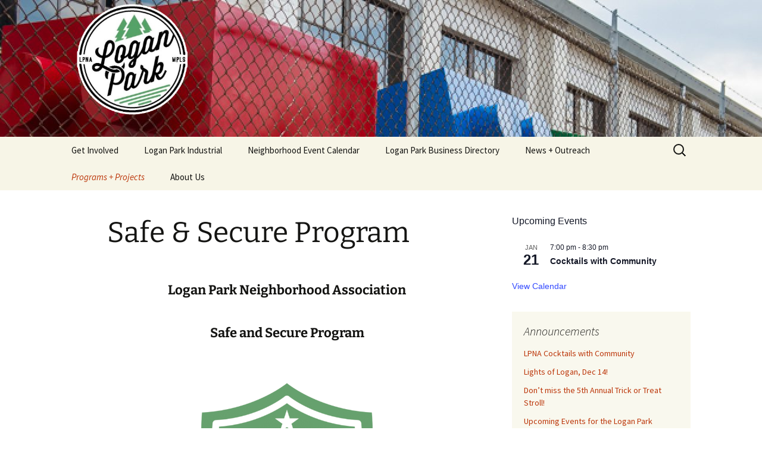

--- FILE ---
content_type: text/html; charset=UTF-8
request_url: https://loganparkneighborhood.org/news-updates/safe-secure-program/
body_size: 18973
content:
<!DOCTYPE html>
<html lang="en-US">
<head>
	<meta charset="UTF-8">
	<meta name="viewport" content="width=device-width, initial-scale=1.0">
	<title>Safe &#038; Secure Program | Logan Park Neighborhood</title>
	<link rel="profile" href="https://gmpg.org/xfn/11">
	<link rel="pingback" href="https://loganparkneighborhood.org/xmlrpc.php">
	<meta name='robots' content='max-image-preview:large' />
<link rel='dns-prefetch' href='//www.googletagmanager.com' />

<link rel="alternate" type="text/calendar" title="Logan Park Neighborhood &raquo; iCal Feed" href="https://loganparkneighborhood.org/calendar/?ical=1" />
<link rel="alternate" title="oEmbed (JSON)" type="application/json+oembed" href="https://loganparkneighborhood.org/wp-json/oembed/1.0/embed?url=https%3A%2F%2Floganparkneighborhood.org%2Fnews-updates%2Fsafe-secure-program%2F" />
<link rel="alternate" title="oEmbed (XML)" type="text/xml+oembed" href="https://loganparkneighborhood.org/wp-json/oembed/1.0/embed?url=https%3A%2F%2Floganparkneighborhood.org%2Fnews-updates%2Fsafe-secure-program%2F&#038;format=xml" />
<style id='wp-img-auto-sizes-contain-inline-css'>
img:is([sizes=auto i],[sizes^="auto," i]){contain-intrinsic-size:3000px 1500px}
/*# sourceURL=wp-img-auto-sizes-contain-inline-css */
</style>
<style id='wp-emoji-styles-inline-css'>

	img.wp-smiley, img.emoji {
		display: inline !important;
		border: none !important;
		box-shadow: none !important;
		height: 1em !important;
		width: 1em !important;
		margin: 0 0.07em !important;
		vertical-align: -0.1em !important;
		background: none !important;
		padding: 0 !important;
	}
/*# sourceURL=wp-emoji-styles-inline-css */
</style>
<link rel='stylesheet' id='wp-block-library-css' href='https://loganparkneighborhood.org/wp-includes/css/dist/block-library/style.min.css?ver=6.9' media='all' />
<style id='wp-block-heading-inline-css'>
h1:where(.wp-block-heading).has-background,h2:where(.wp-block-heading).has-background,h3:where(.wp-block-heading).has-background,h4:where(.wp-block-heading).has-background,h5:where(.wp-block-heading).has-background,h6:where(.wp-block-heading).has-background{padding:1.25em 2.375em}h1.has-text-align-left[style*=writing-mode]:where([style*=vertical-lr]),h1.has-text-align-right[style*=writing-mode]:where([style*=vertical-rl]),h2.has-text-align-left[style*=writing-mode]:where([style*=vertical-lr]),h2.has-text-align-right[style*=writing-mode]:where([style*=vertical-rl]),h3.has-text-align-left[style*=writing-mode]:where([style*=vertical-lr]),h3.has-text-align-right[style*=writing-mode]:where([style*=vertical-rl]),h4.has-text-align-left[style*=writing-mode]:where([style*=vertical-lr]),h4.has-text-align-right[style*=writing-mode]:where([style*=vertical-rl]),h5.has-text-align-left[style*=writing-mode]:where([style*=vertical-lr]),h5.has-text-align-right[style*=writing-mode]:where([style*=vertical-rl]),h6.has-text-align-left[style*=writing-mode]:where([style*=vertical-lr]),h6.has-text-align-right[style*=writing-mode]:where([style*=vertical-rl]){rotate:180deg}
/*# sourceURL=https://loganparkneighborhood.org/wp-includes/blocks/heading/style.min.css */
</style>
<style id='wp-block-image-inline-css'>
.wp-block-image>a,.wp-block-image>figure>a{display:inline-block}.wp-block-image img{box-sizing:border-box;height:auto;max-width:100%;vertical-align:bottom}@media not (prefers-reduced-motion){.wp-block-image img.hide{visibility:hidden}.wp-block-image img.show{animation:show-content-image .4s}}.wp-block-image[style*=border-radius] img,.wp-block-image[style*=border-radius]>a{border-radius:inherit}.wp-block-image.has-custom-border img{box-sizing:border-box}.wp-block-image.aligncenter{text-align:center}.wp-block-image.alignfull>a,.wp-block-image.alignwide>a{width:100%}.wp-block-image.alignfull img,.wp-block-image.alignwide img{height:auto;width:100%}.wp-block-image .aligncenter,.wp-block-image .alignleft,.wp-block-image .alignright,.wp-block-image.aligncenter,.wp-block-image.alignleft,.wp-block-image.alignright{display:table}.wp-block-image .aligncenter>figcaption,.wp-block-image .alignleft>figcaption,.wp-block-image .alignright>figcaption,.wp-block-image.aligncenter>figcaption,.wp-block-image.alignleft>figcaption,.wp-block-image.alignright>figcaption{caption-side:bottom;display:table-caption}.wp-block-image .alignleft{float:left;margin:.5em 1em .5em 0}.wp-block-image .alignright{float:right;margin:.5em 0 .5em 1em}.wp-block-image .aligncenter{margin-left:auto;margin-right:auto}.wp-block-image :where(figcaption){margin-bottom:1em;margin-top:.5em}.wp-block-image.is-style-circle-mask img{border-radius:9999px}@supports ((-webkit-mask-image:none) or (mask-image:none)) or (-webkit-mask-image:none){.wp-block-image.is-style-circle-mask img{border-radius:0;-webkit-mask-image:url('data:image/svg+xml;utf8,<svg viewBox="0 0 100 100" xmlns="http://www.w3.org/2000/svg"><circle cx="50" cy="50" r="50"/></svg>');mask-image:url('data:image/svg+xml;utf8,<svg viewBox="0 0 100 100" xmlns="http://www.w3.org/2000/svg"><circle cx="50" cy="50" r="50"/></svg>');mask-mode:alpha;-webkit-mask-position:center;mask-position:center;-webkit-mask-repeat:no-repeat;mask-repeat:no-repeat;-webkit-mask-size:contain;mask-size:contain}}:root :where(.wp-block-image.is-style-rounded img,.wp-block-image .is-style-rounded img){border-radius:9999px}.wp-block-image figure{margin:0}.wp-lightbox-container{display:flex;flex-direction:column;position:relative}.wp-lightbox-container img{cursor:zoom-in}.wp-lightbox-container img:hover+button{opacity:1}.wp-lightbox-container button{align-items:center;backdrop-filter:blur(16px) saturate(180%);background-color:#5a5a5a40;border:none;border-radius:4px;cursor:zoom-in;display:flex;height:20px;justify-content:center;opacity:0;padding:0;position:absolute;right:16px;text-align:center;top:16px;width:20px;z-index:100}@media not (prefers-reduced-motion){.wp-lightbox-container button{transition:opacity .2s ease}}.wp-lightbox-container button:focus-visible{outline:3px auto #5a5a5a40;outline:3px auto -webkit-focus-ring-color;outline-offset:3px}.wp-lightbox-container button:hover{cursor:pointer;opacity:1}.wp-lightbox-container button:focus{opacity:1}.wp-lightbox-container button:focus,.wp-lightbox-container button:hover,.wp-lightbox-container button:not(:hover):not(:active):not(.has-background){background-color:#5a5a5a40;border:none}.wp-lightbox-overlay{box-sizing:border-box;cursor:zoom-out;height:100vh;left:0;overflow:hidden;position:fixed;top:0;visibility:hidden;width:100%;z-index:100000}.wp-lightbox-overlay .close-button{align-items:center;cursor:pointer;display:flex;justify-content:center;min-height:40px;min-width:40px;padding:0;position:absolute;right:calc(env(safe-area-inset-right) + 16px);top:calc(env(safe-area-inset-top) + 16px);z-index:5000000}.wp-lightbox-overlay .close-button:focus,.wp-lightbox-overlay .close-button:hover,.wp-lightbox-overlay .close-button:not(:hover):not(:active):not(.has-background){background:none;border:none}.wp-lightbox-overlay .lightbox-image-container{height:var(--wp--lightbox-container-height);left:50%;overflow:hidden;position:absolute;top:50%;transform:translate(-50%,-50%);transform-origin:top left;width:var(--wp--lightbox-container-width);z-index:9999999999}.wp-lightbox-overlay .wp-block-image{align-items:center;box-sizing:border-box;display:flex;height:100%;justify-content:center;margin:0;position:relative;transform-origin:0 0;width:100%;z-index:3000000}.wp-lightbox-overlay .wp-block-image img{height:var(--wp--lightbox-image-height);min-height:var(--wp--lightbox-image-height);min-width:var(--wp--lightbox-image-width);width:var(--wp--lightbox-image-width)}.wp-lightbox-overlay .wp-block-image figcaption{display:none}.wp-lightbox-overlay button{background:none;border:none}.wp-lightbox-overlay .scrim{background-color:#fff;height:100%;opacity:.9;position:absolute;width:100%;z-index:2000000}.wp-lightbox-overlay.active{visibility:visible}@media not (prefers-reduced-motion){.wp-lightbox-overlay.active{animation:turn-on-visibility .25s both}.wp-lightbox-overlay.active img{animation:turn-on-visibility .35s both}.wp-lightbox-overlay.show-closing-animation:not(.active){animation:turn-off-visibility .35s both}.wp-lightbox-overlay.show-closing-animation:not(.active) img{animation:turn-off-visibility .25s both}.wp-lightbox-overlay.zoom.active{animation:none;opacity:1;visibility:visible}.wp-lightbox-overlay.zoom.active .lightbox-image-container{animation:lightbox-zoom-in .4s}.wp-lightbox-overlay.zoom.active .lightbox-image-container img{animation:none}.wp-lightbox-overlay.zoom.active .scrim{animation:turn-on-visibility .4s forwards}.wp-lightbox-overlay.zoom.show-closing-animation:not(.active){animation:none}.wp-lightbox-overlay.zoom.show-closing-animation:not(.active) .lightbox-image-container{animation:lightbox-zoom-out .4s}.wp-lightbox-overlay.zoom.show-closing-animation:not(.active) .lightbox-image-container img{animation:none}.wp-lightbox-overlay.zoom.show-closing-animation:not(.active) .scrim{animation:turn-off-visibility .4s forwards}}@keyframes show-content-image{0%{visibility:hidden}99%{visibility:hidden}to{visibility:visible}}@keyframes turn-on-visibility{0%{opacity:0}to{opacity:1}}@keyframes turn-off-visibility{0%{opacity:1;visibility:visible}99%{opacity:0;visibility:visible}to{opacity:0;visibility:hidden}}@keyframes lightbox-zoom-in{0%{transform:translate(calc((-100vw + var(--wp--lightbox-scrollbar-width))/2 + var(--wp--lightbox-initial-left-position)),calc(-50vh + var(--wp--lightbox-initial-top-position))) scale(var(--wp--lightbox-scale))}to{transform:translate(-50%,-50%) scale(1)}}@keyframes lightbox-zoom-out{0%{transform:translate(-50%,-50%) scale(1);visibility:visible}99%{visibility:visible}to{transform:translate(calc((-100vw + var(--wp--lightbox-scrollbar-width))/2 + var(--wp--lightbox-initial-left-position)),calc(-50vh + var(--wp--lightbox-initial-top-position))) scale(var(--wp--lightbox-scale));visibility:hidden}}
/*# sourceURL=https://loganparkneighborhood.org/wp-includes/blocks/image/style.min.css */
</style>
<style id='wp-block-image-theme-inline-css'>
:root :where(.wp-block-image figcaption){color:#555;font-size:13px;text-align:center}.is-dark-theme :root :where(.wp-block-image figcaption){color:#ffffffa6}.wp-block-image{margin:0 0 1em}
/*# sourceURL=https://loganparkneighborhood.org/wp-includes/blocks/image/theme.min.css */
</style>
<style id='wp-block-list-inline-css'>
ol,ul{box-sizing:border-box}:root :where(.wp-block-list.has-background){padding:1.25em 2.375em}
/*# sourceURL=https://loganparkneighborhood.org/wp-includes/blocks/list/style.min.css */
</style>
<style id='wp-block-group-inline-css'>
.wp-block-group{box-sizing:border-box}:where(.wp-block-group.wp-block-group-is-layout-constrained){position:relative}
/*# sourceURL=https://loganparkneighborhood.org/wp-includes/blocks/group/style.min.css */
</style>
<style id='wp-block-group-theme-inline-css'>
:where(.wp-block-group.has-background){padding:1.25em 2.375em}
/*# sourceURL=https://loganparkneighborhood.org/wp-includes/blocks/group/theme.min.css */
</style>
<style id='wp-block-paragraph-inline-css'>
.is-small-text{font-size:.875em}.is-regular-text{font-size:1em}.is-large-text{font-size:2.25em}.is-larger-text{font-size:3em}.has-drop-cap:not(:focus):first-letter{float:left;font-size:8.4em;font-style:normal;font-weight:100;line-height:.68;margin:.05em .1em 0 0;text-transform:uppercase}body.rtl .has-drop-cap:not(:focus):first-letter{float:none;margin-left:.1em}p.has-drop-cap.has-background{overflow:hidden}:root :where(p.has-background){padding:1.25em 2.375em}:where(p.has-text-color:not(.has-link-color)) a{color:inherit}p.has-text-align-left[style*="writing-mode:vertical-lr"],p.has-text-align-right[style*="writing-mode:vertical-rl"]{rotate:180deg}
/*# sourceURL=https://loganparkneighborhood.org/wp-includes/blocks/paragraph/style.min.css */
</style>
<style id='global-styles-inline-css'>
:root{--wp--preset--aspect-ratio--square: 1;--wp--preset--aspect-ratio--4-3: 4/3;--wp--preset--aspect-ratio--3-4: 3/4;--wp--preset--aspect-ratio--3-2: 3/2;--wp--preset--aspect-ratio--2-3: 2/3;--wp--preset--aspect-ratio--16-9: 16/9;--wp--preset--aspect-ratio--9-16: 9/16;--wp--preset--color--black: #000000;--wp--preset--color--cyan-bluish-gray: #abb8c3;--wp--preset--color--white: #fff;--wp--preset--color--pale-pink: #f78da7;--wp--preset--color--vivid-red: #cf2e2e;--wp--preset--color--luminous-vivid-orange: #ff6900;--wp--preset--color--luminous-vivid-amber: #fcb900;--wp--preset--color--light-green-cyan: #7bdcb5;--wp--preset--color--vivid-green-cyan: #00d084;--wp--preset--color--pale-cyan-blue: #8ed1fc;--wp--preset--color--vivid-cyan-blue: #0693e3;--wp--preset--color--vivid-purple: #9b51e0;--wp--preset--color--dark-gray: #141412;--wp--preset--color--red: #bc360a;--wp--preset--color--medium-orange: #db572f;--wp--preset--color--light-orange: #ea9629;--wp--preset--color--yellow: #fbca3c;--wp--preset--color--dark-brown: #220e10;--wp--preset--color--medium-brown: #722d19;--wp--preset--color--light-brown: #eadaa6;--wp--preset--color--beige: #e8e5ce;--wp--preset--color--off-white: #f7f5e7;--wp--preset--gradient--vivid-cyan-blue-to-vivid-purple: linear-gradient(135deg,rgb(6,147,227) 0%,rgb(155,81,224) 100%);--wp--preset--gradient--light-green-cyan-to-vivid-green-cyan: linear-gradient(135deg,rgb(122,220,180) 0%,rgb(0,208,130) 100%);--wp--preset--gradient--luminous-vivid-amber-to-luminous-vivid-orange: linear-gradient(135deg,rgb(252,185,0) 0%,rgb(255,105,0) 100%);--wp--preset--gradient--luminous-vivid-orange-to-vivid-red: linear-gradient(135deg,rgb(255,105,0) 0%,rgb(207,46,46) 100%);--wp--preset--gradient--very-light-gray-to-cyan-bluish-gray: linear-gradient(135deg,rgb(238,238,238) 0%,rgb(169,184,195) 100%);--wp--preset--gradient--cool-to-warm-spectrum: linear-gradient(135deg,rgb(74,234,220) 0%,rgb(151,120,209) 20%,rgb(207,42,186) 40%,rgb(238,44,130) 60%,rgb(251,105,98) 80%,rgb(254,248,76) 100%);--wp--preset--gradient--blush-light-purple: linear-gradient(135deg,rgb(255,206,236) 0%,rgb(152,150,240) 100%);--wp--preset--gradient--blush-bordeaux: linear-gradient(135deg,rgb(254,205,165) 0%,rgb(254,45,45) 50%,rgb(107,0,62) 100%);--wp--preset--gradient--luminous-dusk: linear-gradient(135deg,rgb(255,203,112) 0%,rgb(199,81,192) 50%,rgb(65,88,208) 100%);--wp--preset--gradient--pale-ocean: linear-gradient(135deg,rgb(255,245,203) 0%,rgb(182,227,212) 50%,rgb(51,167,181) 100%);--wp--preset--gradient--electric-grass: linear-gradient(135deg,rgb(202,248,128) 0%,rgb(113,206,126) 100%);--wp--preset--gradient--midnight: linear-gradient(135deg,rgb(2,3,129) 0%,rgb(40,116,252) 100%);--wp--preset--gradient--autumn-brown: linear-gradient(135deg, rgba(226,45,15,1) 0%, rgba(158,25,13,1) 100%);--wp--preset--gradient--sunset-yellow: linear-gradient(135deg, rgba(233,139,41,1) 0%, rgba(238,179,95,1) 100%);--wp--preset--gradient--light-sky: linear-gradient(135deg,rgba(228,228,228,1.0) 0%,rgba(208,225,252,1.0) 100%);--wp--preset--gradient--dark-sky: linear-gradient(135deg,rgba(0,0,0,1.0) 0%,rgba(56,61,69,1.0) 100%);--wp--preset--font-size--small: 13px;--wp--preset--font-size--medium: 20px;--wp--preset--font-size--large: 36px;--wp--preset--font-size--x-large: 42px;--wp--preset--spacing--20: 0.44rem;--wp--preset--spacing--30: 0.67rem;--wp--preset--spacing--40: 1rem;--wp--preset--spacing--50: 1.5rem;--wp--preset--spacing--60: 2.25rem;--wp--preset--spacing--70: 3.38rem;--wp--preset--spacing--80: 5.06rem;--wp--preset--shadow--natural: 6px 6px 9px rgba(0, 0, 0, 0.2);--wp--preset--shadow--deep: 12px 12px 50px rgba(0, 0, 0, 0.4);--wp--preset--shadow--sharp: 6px 6px 0px rgba(0, 0, 0, 0.2);--wp--preset--shadow--outlined: 6px 6px 0px -3px rgb(255, 255, 255), 6px 6px rgb(0, 0, 0);--wp--preset--shadow--crisp: 6px 6px 0px rgb(0, 0, 0);}:where(.is-layout-flex){gap: 0.5em;}:where(.is-layout-grid){gap: 0.5em;}body .is-layout-flex{display: flex;}.is-layout-flex{flex-wrap: wrap;align-items: center;}.is-layout-flex > :is(*, div){margin: 0;}body .is-layout-grid{display: grid;}.is-layout-grid > :is(*, div){margin: 0;}:where(.wp-block-columns.is-layout-flex){gap: 2em;}:where(.wp-block-columns.is-layout-grid){gap: 2em;}:where(.wp-block-post-template.is-layout-flex){gap: 1.25em;}:where(.wp-block-post-template.is-layout-grid){gap: 1.25em;}.has-black-color{color: var(--wp--preset--color--black) !important;}.has-cyan-bluish-gray-color{color: var(--wp--preset--color--cyan-bluish-gray) !important;}.has-white-color{color: var(--wp--preset--color--white) !important;}.has-pale-pink-color{color: var(--wp--preset--color--pale-pink) !important;}.has-vivid-red-color{color: var(--wp--preset--color--vivid-red) !important;}.has-luminous-vivid-orange-color{color: var(--wp--preset--color--luminous-vivid-orange) !important;}.has-luminous-vivid-amber-color{color: var(--wp--preset--color--luminous-vivid-amber) !important;}.has-light-green-cyan-color{color: var(--wp--preset--color--light-green-cyan) !important;}.has-vivid-green-cyan-color{color: var(--wp--preset--color--vivid-green-cyan) !important;}.has-pale-cyan-blue-color{color: var(--wp--preset--color--pale-cyan-blue) !important;}.has-vivid-cyan-blue-color{color: var(--wp--preset--color--vivid-cyan-blue) !important;}.has-vivid-purple-color{color: var(--wp--preset--color--vivid-purple) !important;}.has-black-background-color{background-color: var(--wp--preset--color--black) !important;}.has-cyan-bluish-gray-background-color{background-color: var(--wp--preset--color--cyan-bluish-gray) !important;}.has-white-background-color{background-color: var(--wp--preset--color--white) !important;}.has-pale-pink-background-color{background-color: var(--wp--preset--color--pale-pink) !important;}.has-vivid-red-background-color{background-color: var(--wp--preset--color--vivid-red) !important;}.has-luminous-vivid-orange-background-color{background-color: var(--wp--preset--color--luminous-vivid-orange) !important;}.has-luminous-vivid-amber-background-color{background-color: var(--wp--preset--color--luminous-vivid-amber) !important;}.has-light-green-cyan-background-color{background-color: var(--wp--preset--color--light-green-cyan) !important;}.has-vivid-green-cyan-background-color{background-color: var(--wp--preset--color--vivid-green-cyan) !important;}.has-pale-cyan-blue-background-color{background-color: var(--wp--preset--color--pale-cyan-blue) !important;}.has-vivid-cyan-blue-background-color{background-color: var(--wp--preset--color--vivid-cyan-blue) !important;}.has-vivid-purple-background-color{background-color: var(--wp--preset--color--vivid-purple) !important;}.has-black-border-color{border-color: var(--wp--preset--color--black) !important;}.has-cyan-bluish-gray-border-color{border-color: var(--wp--preset--color--cyan-bluish-gray) !important;}.has-white-border-color{border-color: var(--wp--preset--color--white) !important;}.has-pale-pink-border-color{border-color: var(--wp--preset--color--pale-pink) !important;}.has-vivid-red-border-color{border-color: var(--wp--preset--color--vivid-red) !important;}.has-luminous-vivid-orange-border-color{border-color: var(--wp--preset--color--luminous-vivid-orange) !important;}.has-luminous-vivid-amber-border-color{border-color: var(--wp--preset--color--luminous-vivid-amber) !important;}.has-light-green-cyan-border-color{border-color: var(--wp--preset--color--light-green-cyan) !important;}.has-vivid-green-cyan-border-color{border-color: var(--wp--preset--color--vivid-green-cyan) !important;}.has-pale-cyan-blue-border-color{border-color: var(--wp--preset--color--pale-cyan-blue) !important;}.has-vivid-cyan-blue-border-color{border-color: var(--wp--preset--color--vivid-cyan-blue) !important;}.has-vivid-purple-border-color{border-color: var(--wp--preset--color--vivid-purple) !important;}.has-vivid-cyan-blue-to-vivid-purple-gradient-background{background: var(--wp--preset--gradient--vivid-cyan-blue-to-vivid-purple) !important;}.has-light-green-cyan-to-vivid-green-cyan-gradient-background{background: var(--wp--preset--gradient--light-green-cyan-to-vivid-green-cyan) !important;}.has-luminous-vivid-amber-to-luminous-vivid-orange-gradient-background{background: var(--wp--preset--gradient--luminous-vivid-amber-to-luminous-vivid-orange) !important;}.has-luminous-vivid-orange-to-vivid-red-gradient-background{background: var(--wp--preset--gradient--luminous-vivid-orange-to-vivid-red) !important;}.has-very-light-gray-to-cyan-bluish-gray-gradient-background{background: var(--wp--preset--gradient--very-light-gray-to-cyan-bluish-gray) !important;}.has-cool-to-warm-spectrum-gradient-background{background: var(--wp--preset--gradient--cool-to-warm-spectrum) !important;}.has-blush-light-purple-gradient-background{background: var(--wp--preset--gradient--blush-light-purple) !important;}.has-blush-bordeaux-gradient-background{background: var(--wp--preset--gradient--blush-bordeaux) !important;}.has-luminous-dusk-gradient-background{background: var(--wp--preset--gradient--luminous-dusk) !important;}.has-pale-ocean-gradient-background{background: var(--wp--preset--gradient--pale-ocean) !important;}.has-electric-grass-gradient-background{background: var(--wp--preset--gradient--electric-grass) !important;}.has-midnight-gradient-background{background: var(--wp--preset--gradient--midnight) !important;}.has-small-font-size{font-size: var(--wp--preset--font-size--small) !important;}.has-medium-font-size{font-size: var(--wp--preset--font-size--medium) !important;}.has-large-font-size{font-size: var(--wp--preset--font-size--large) !important;}.has-x-large-font-size{font-size: var(--wp--preset--font-size--x-large) !important;}
/*# sourceURL=global-styles-inline-css */
</style>
<style id='core-block-supports-inline-css'>
.wp-container-core-group-is-layout-4b2eccd6{flex-direction:column;align-items:center;}
/*# sourceURL=core-block-supports-inline-css */
</style>

<style id='classic-theme-styles-inline-css'>
/*! This file is auto-generated */
.wp-block-button__link{color:#fff;background-color:#32373c;border-radius:9999px;box-shadow:none;text-decoration:none;padding:calc(.667em + 2px) calc(1.333em + 2px);font-size:1.125em}.wp-block-file__button{background:#32373c;color:#fff;text-decoration:none}
/*# sourceURL=/wp-includes/css/classic-themes.min.css */
</style>
<link rel='stylesheet' id='wpa-style-css' href='https://loganparkneighborhood.org/wp-content/plugins/wp-accessibility/css/wpa-style.css?ver=2.2.6' media='all' />
<style id='wpa-style-inline-css'>
:root { --admin-bar-top : 7px; }
/*# sourceURL=wpa-style-inline-css */
</style>
<link rel='stylesheet' id='twentythirteen-fonts-css' href='https://loganparkneighborhood.org/wp-content/themes/twentythirteen/fonts/source-sans-pro-plus-bitter.css?ver=20230328' media='all' />
<link rel='stylesheet' id='genericons-css' href='https://loganparkneighborhood.org/wp-content/plugins/jetpack/_inc/genericons/genericons/genericons.css?ver=3.1' media='all' />
<link rel='stylesheet' id='twentythirteen-style-css' href='https://loganparkneighborhood.org/wp-content/themes/loganpark/style.css?ver=20251202' media='all' />
<link rel='stylesheet' id='twentythirteen-block-style-css' href='https://loganparkneighborhood.org/wp-content/themes/twentythirteen/css/blocks.css?ver=20240520' media='all' />
<script src="https://loganparkneighborhood.org/wp-includes/js/jquery/jquery.min.js?ver=3.7.1" id="jquery-core-js"></script>
<script src="https://loganparkneighborhood.org/wp-includes/js/jquery/jquery-migrate.min.js?ver=3.4.1" id="jquery-migrate-js"></script>
<script src="https://loganparkneighborhood.org/wp-content/themes/twentythirteen/js/functions.js?ver=20250727" id="twentythirteen-script-js" defer data-wp-strategy="defer"></script>

<!-- Google tag (gtag.js) snippet added by Site Kit -->
<!-- Google Analytics snippet added by Site Kit -->
<script src="https://www.googletagmanager.com/gtag/js?id=GT-PJ5R6W5R" id="google_gtagjs-js" async></script>
<script id="google_gtagjs-js-after">
window.dataLayer = window.dataLayer || [];function gtag(){dataLayer.push(arguments);}
gtag("set","linker",{"domains":["loganparkneighborhood.org"]});
gtag("js", new Date());
gtag("set", "developer_id.dZTNiMT", true);
gtag("config", "GT-PJ5R6W5R");
//# sourceURL=google_gtagjs-js-after
</script>
<link rel="https://api.w.org/" href="https://loganparkneighborhood.org/wp-json/" /><link rel="alternate" title="JSON" type="application/json" href="https://loganparkneighborhood.org/wp-json/wp/v2/pages/2745" /><link rel="EditURI" type="application/rsd+xml" title="RSD" href="https://loganparkneighborhood.org/xmlrpc.php?rsd" />
<meta name="generator" content="WordPress 6.9" />
<link rel="canonical" href="https://loganparkneighborhood.org/news-updates/safe-secure-program/" />
<link rel='shortlink' href='https://loganparkneighborhood.org/?p=2745' />
<meta name="generator" content="Site Kit by Google 1.170.0" />            <script type="text/javascript"><!--
                                function powerpress_pinw(pinw_url){window.open(pinw_url, 'PowerPressPlayer','toolbar=0,status=0,resizable=1,width=460,height=320');	return false;}
                //-->

                // tabnab protection
                window.addEventListener('load', function () {
                    // make all links have rel="noopener noreferrer"
                    document.querySelectorAll('a[target="_blank"]').forEach(link => {
                        link.setAttribute('rel', 'noopener noreferrer');
                    });
                });
            </script>
            <meta name="tec-api-version" content="v1"><meta name="tec-api-origin" content="https://loganparkneighborhood.org"><link rel="alternate" href="https://loganparkneighborhood.org/wp-json/tribe/events/v1/" />	<style type="text/css" id="twentythirteen-header-css">
		.site-header {
		background: url(https://loganparkneighborhood.org/wp-content/uploads/2015/05/cropped-Thorp-Legos.jpg) no-repeat scroll top;
		background-size: 1600px auto;
	}
	@media (max-width: 767px) {
		.site-header {
			background-size: 768px auto;
		}
	}
	@media (max-width: 359px) {
		.site-header {
			background-size: 360px auto;
		}
	}
			</style>
	</head>

<body class="wp-singular page-template-default page page-id-2745 page-child parent-pageid-534 wp-embed-responsive wp-theme-twentythirteen wp-child-theme-loganpark tribe-no-js sidebar">
		<div id="page" class="hfeed site">
		<a class="screen-reader-text skip-link" href="#content">
			Skip to content		</a>
		<header id="masthead" class="site-header">
						<a class="home-link" href="https://loganparkneighborhood.org/" rel="home" >
									<h1 class="site-title">Logan Park Neighborhood</h1>
													<h2 class="site-description">Northeast Minneapolis, Minnesota</h2>
							</a>

			<div id="navbar" class="navbar">
				<nav id="site-navigation" class="navigation main-navigation">
					<button class="menu-toggle">Menu</button>
					<div class="menu-lpna-priorities-survey-container"><ul id="primary-menu" class="nav-menu"><li id="menu-item-11013" class="menu-item menu-item-type-post_type menu-item-object-page menu-item-11013"><a href="https://loganparkneighborhood.org/contact/get-involved/">Get Involved</a></li>
<li id="menu-item-11017" class="menu-item menu-item-type-post_type menu-item-object-page menu-item-11017"><a href="https://loganparkneighborhood.org/logan-park-industrial/">Logan Park Industrial</a></li>
<li id="menu-item-496" class="menu-item menu-item-type-post_type menu-item-object-page menu-item-496"><a href="https://loganparkneighborhood.org/events/">Neighborhood Event Calendar</a></li>
<li id="menu-item-4465" class="menu-item menu-item-type-post_type menu-item-object-page menu-item-4465"><a href="https://loganparkneighborhood.org/logan-park-business-directory/">Logan Park Business Directory</a></li>
<li id="menu-item-535" class="menu-item menu-item-type-post_type menu-item-object-page current-page-ancestor current-page-parent menu-item-has-children menu-item-535"><a href="https://loganparkneighborhood.org/news-updates/">News + Outreach</a>
<ul class="sub-menu">
	<li id="menu-item-577" class="menu-item menu-item-type-post_type menu-item-object-page menu-item-577"><a href="https://loganparkneighborhood.org/newsletters/">Newsletters</a></li>
	<li id="menu-item-1301" class="menu-item menu-item-type-post_type menu-item-object-page menu-item-1301"><a href="https://loganparkneighborhood.org/newsletters/meeting-minutes/">Meeting Minutes</a></li>
	<li id="menu-item-687" class="menu-item menu-item-type-post_type menu-item-object-page menu-item-687"><a href="https://loganparkneighborhood.org/news-updates/photos/">Photos</a></li>
</ul>
</li>
<li id="menu-item-3940" class="menu-item menu-item-type-post_type menu-item-object-page current-menu-ancestor current-menu-parent current_page_parent current_page_ancestor menu-item-has-children menu-item-3940"><a href="https://loganparkneighborhood.org/programs-projects/">Programs + Projects</a>
<ul class="sub-menu">
	<li id="menu-item-2749" class="menu-item menu-item-type-post_type menu-item-object-page current-menu-item page_item page-item-2745 current_page_item menu-item-2749"><a href="https://loganparkneighborhood.org/news-updates/safe-secure-program/" aria-current="page">Safe &#038; Secure Program</a></li>
	<li id="menu-item-5260" class="menu-item menu-item-type-post_type menu-item-object-page menu-item-5260"><a href="https://loganparkneighborhood.org/equity-engagement/">Equity Engagement</a></li>
	<li id="menu-item-1412" class="menu-item menu-item-type-post_type menu-item-object-page menu-item-1412"><a href="https://loganparkneighborhood.org/resources/logan-park-forgivable-loan-program/">Logan Park Home Improvement Loan Program</a></li>
	<li id="menu-item-4394" class="menu-item menu-item-type-post_type menu-item-object-page menu-item-4394"><a href="https://loganparkneighborhood.org/lights-of-logan-2/">Lights of Logan</a></li>
	<li id="menu-item-4534" class="menu-item menu-item-type-post_type menu-item-object-page menu-item-has-children menu-item-4534"><a href="https://loganparkneighborhood.org/past-programs-projects/">Past Programs/Projects</a>
	<ul class="sub-menu">
		<li id="menu-item-4118" class="menu-item menu-item-type-post_type menu-item-object-page menu-item-4118"><a href="https://loganparkneighborhood.org/air-quality-monitor-program/">Air Quality Monitor Program</a></li>
		<li id="menu-item-4531" class="menu-item menu-item-type-post_type menu-item-object-page menu-item-4531"><a href="https://loganparkneighborhood.org/shelter-initiative/">Logan Park Shelter Initiative</a></li>
		<li id="menu-item-5619" class="menu-item menu-item-type-post_type menu-item-object-page menu-item-5619"><a href="https://loganparkneighborhood.org/tool-library-classes/">Reduced Fee Tool Library Classes for Logan Park Residents</a></li>
		<li id="menu-item-3951" class="menu-item menu-item-type-post_type menu-item-object-page menu-item-3951"><a href="https://loganparkneighborhood.org/street-safety-committee/">Street Safety Committee</a></li>
		<li id="menu-item-4410" class="menu-item menu-item-type-post_type menu-item-object-page menu-item-4410"><a href="https://loganparkneighborhood.org/lpna-development-committee/">LPNA Development Committee</a></li>
		<li id="menu-item-3914" class="menu-item menu-item-type-taxonomy menu-item-object-category menu-item-3914"><a href="https://loganparkneighborhood.org/category/podcast/">Logan Park Neighborhood Podcast</a></li>
		<li id="menu-item-4625" class="menu-item menu-item-type-post_type menu-item-object-page menu-item-4625"><a href="https://loganparkneighborhood.org/logan-park-pavilion/">Logan Park Pavilion</a></li>
		<li id="menu-item-4610" class="menu-item menu-item-type-post_type menu-item-object-page menu-item-4610"><a href="https://loganparkneighborhood.org/programs-projects/mural-program/">Mural Program</a></li>
		<li id="menu-item-2498" class="menu-item menu-item-type-post_type menu-item-object-page menu-item-has-children menu-item-2498"><a href="https://loganparkneighborhood.org/news-updates/rain-garden-program/">Rain Garden Program</a>
		<ul class="sub-menu">
			<li id="menu-item-4056" class="menu-item menu-item-type-post_type menu-item-object-page menu-item-4056"><a href="https://loganparkneighborhood.org/programa-de-jardines/">Programa de Jardines</a></li>
		</ul>
</li>
		<li id="menu-item-3898" class="menu-item menu-item-type-post_type menu-item-object-page menu-item-3898"><a href="https://loganparkneighborhood.org/strategic-planning/">Strategic Planning</a></li>
		<li id="menu-item-4555" class="menu-item menu-item-type-post_type menu-item-object-page menu-item-4555"><a href="https://loganparkneighborhood.org/lpna-walking-club/">LPNA Walking Club</a></li>
		<li id="menu-item-4060" class="menu-item menu-item-type-post_type menu-item-object-page menu-item-4060"><a href="https://loganparkneighborhood.org/2020-census-video-featuring-edison-high-school-students/">2020 Census Video</a></li>
		<li id="menu-item-2260" class="menu-item menu-item-type-post_type menu-item-object-page menu-item-2260"><a href="https://loganparkneighborhood.org/news-updates/home-history-project/">Home History Project</a></li>
		<li id="menu-item-2284" class="menu-item menu-item-type-post_type menu-item-object-page menu-item-2284"><a href="https://loganparkneighborhood.org/resources/energy-savings-for-logan-park-residents/">Energy Savings for Logan Park Residents</a></li>
		<li id="menu-item-1530" class="menu-item menu-item-type-post_type menu-item-object-page menu-item-has-children menu-item-1530"><a href="https://loganparkneighborhood.org/news-updates/small-area-plan/">Small Area Plan</a>
		<ul class="sub-menu">
			<li id="menu-item-1535" class="menu-item menu-item-type-post_type menu-item-object-page menu-item-1535"><a href="https://loganparkneighborhood.org/news-updates/small-area-plan/helpful-tools/">Helpful Tools</a></li>
		</ul>
</li>
		<li id="menu-item-2401" class="menu-item menu-item-type-post_type menu-item-object-page menu-item-has-children menu-item-2401"><a href="https://loganparkneighborhood.org/logan-park-priorities-plan/">Logan Park Priorities Planning</a>
		<ul class="sub-menu">
			<li id="menu-item-3366" class="menu-item menu-item-type-post_type menu-item-object-page menu-item-3366"><a href="https://loganparkneighborhood.org/logan-park-priorities-plan-2/">Logan Park Priorities Plan</a></li>
			<li id="menu-item-2593" class="menu-item menu-item-type-post_type menu-item-object-page menu-item-2593"><a href="https://loganparkneighborhood.org/logan-park-ideas-form/">Logan Park Ideas Form</a></li>
		</ul>
</li>
		<li id="menu-item-1762" class="menu-item menu-item-type-post_type menu-item-object-page menu-item-1762"><a href="https://loganparkneighborhood.org/resources/towards-a-logan-park-neighborhood-conservation-district-report-from-cura-internship/">Towards a Logan Park Neighborhood Conservation District – Report from CURA Internship</a></li>
	</ul>
</li>
</ul>
</li>
<li id="menu-item-1334" class="menu-item menu-item-type-post_type menu-item-object-page menu-item-has-children menu-item-1334"><a href="https://loganparkneighborhood.org/about/">About Us</a>
<ul class="sub-menu">
	<li id="menu-item-1622" class="menu-item menu-item-type-post_type menu-item-object-page menu-item-1622"><a href="https://loganparkneighborhood.org/news-updates/logan-park-bylaws/">Logan Park Neighborhood Association  Policies &#038; Procedures</a></li>
	<li id="menu-item-499" class="menu-item menu-item-type-post_type menu-item-object-page menu-item-499"><a href="https://loganparkneighborhood.org/contact/">Contact</a></li>
</ul>
</li>
</ul></div>					<form role="search" method="get" class="search-form" action="https://loganparkneighborhood.org/">
				<label>
					<span class="screen-reader-text">Search for:</span>
					<input type="search" class="search-field" placeholder="Search &hellip;" value="" name="s" />
				</label>
				<input type="submit" class="search-submit" value="Search" />
			</form>				</nav><!-- #site-navigation -->
			</div><!-- #navbar -->
		</header><!-- #masthead -->

		<div id="main" class="site-main">

	<div id="primary" class="content-area">
		<div id="content" class="site-content" role="main">

			
				<article id="post-2745" class="post-2745 page type-page status-publish hentry">
					<header class="entry-header">
						
						<h1 class="entry-title">Safe &#038; Secure Program</h1>
					</header><!-- .entry-header -->

					<div class="entry-content">
						
<div class="wp-block-group is-vertical is-content-justification-center is-layout-flex wp-container-core-group-is-layout-4b2eccd6 wp-block-group-is-layout-flex">
<h3 class="wp-block-heading has-text-align-center"><strong>Logan Park Neighborhood Association </strong></h3>



<h3 class="wp-block-heading has-text-align-center"><strong>Safe and Secure Program</strong></h3>
</div>


<div class="wp-block-image">
<figure class="aligncenter size-full is-resized"><a href="https://loganparkneighborhood.org/wp-content/uploads/2024/01/LPNA-Window-cling-2-1.png"><img fetchpriority="high" decoding="async" width="600" height="600" src="https://loganparkneighborhood.org/wp-content/uploads/2024/01/LPNA-Window-cling-2-1.png" alt="Shape of a Shield that says &quot; Member Logan Park Safe &amp; Secure Program&quot;" class="wp-image-6509" style="width:374px;height:auto" srcset="https://loganparkneighborhood.org/wp-content/uploads/2024/01/LPNA-Window-cling-2-1.png 600w, https://loganparkneighborhood.org/wp-content/uploads/2024/01/LPNA-Window-cling-2-1-300x300.png 300w, https://loganparkneighborhood.org/wp-content/uploads/2024/01/LPNA-Window-cling-2-1-150x150.png 150w" sizes="(max-width: 600px) 100vw, 600px" /></a></figure>
</div>


<h2 class="wp-block-heading has-text-align-center">*<a href="https://forms.gle/TuteJpBVTLwJyPcx5">Click here to Apply Online!</a>*</h2>



<p>The Logan Park Neighborhood Association (LPNA) will make available $25,000 of program income funds to reimburse Logan Park Neighborhood residents for a Security Rebate Program- “Logan Park Safe &amp; Secure”. The funds will be distributed by LPNA in the form of rebates to reimburse property owners /dwellers for up to 50% of their out-of-pocket cost of such improvements. The maximum rebate will be $350.&nbsp;</p>



<p>Of the $25,000 program funds, $7,000 will be dedicated for renters.&nbsp; Renters can use more than the $7,000 of dedicated funds but are entitled to at least $7,000 of program funds. Program will be open until January 1, 2025, or until funds are exhausted. &nbsp; If program funds remain as of January 1, 2025, the LPNA board will have the option to extend the program or reallocate the funds.</p>



<p>The program is open to residents and residential property owners.&nbsp; Grantees are encouraged to share video with other neighbors and MPD upon request.&nbsp; LPNA asks that Grantees promote the program with a window cling that will be mailed with the reimbursement.</p>



<p><strong>Eligible improvements include</strong>: Exterior dusk-to-dawn motion lights, front or backyard&nbsp; ·&nbsp; Security cameras&nbsp; · Video doorbells&nbsp; ·&nbsp; Installation and any necessary wiring/electrical work done by a non-applicant professional.&nbsp; Only new projects will be considered.</p>



<p><strong>Ineligible expenses include, but are not limited to</strong>: Ongoing maintenance · Monitoring and operational costs&nbsp; ·&nbsp; Installation labor performed by the applicant homeowner, tenant or property owner&nbsp; · Tools or rental charges for installation&nbsp; · Batteries, light bulbs, fire extinguishers and other consumables&nbsp; · Maintenance and/or replacement costs for an already installed system.</p>



<p>If a resident is unsure on where to start, we recommend starting with a free Home Security Audit from the 2nd Precinct Crime Prevention Specialist. For more information about the security audit, please contact <a href="/cdn-cgi/l/email-protection" class="__cf_email__" data-cfemail="b8f9dadcd1cad9cbd0d1dc96d9d4d1f8d5d1d6d6ddd9c8d7d4d1cbd5d696dfd7ce">[email&#160;protected]</a>, 612-673-2874.</p>



<p>To apply for the grant, please submit an application to the&nbsp; Logan Park Neighborhood Association at&nbsp; <a href="/cdn-cgi/l/email-protection#f59491989c9bb5999a92949b8594879e9b909c929d979a879d9a9a91db9a8792"><span class="__cf_email__" data-cfemail="5233363f3b3c123e3d35333c223320393c373b353a303d203a3d3d367c3d2035">[email&#160;protected]</span></a>.&nbsp; If your project is approved, you can proceed with purchase and installation of your security devices. When your project is completed, and you’ve submitted proper receipts and documentation of completion, you will be reimbursed by the LPNA, contingent on adherence to the Participation Agreement.</p>



<h2 class="wp-block-heading has-text-align-center">* <a href="https://forms.gle/TuteJpBVTLwJyPcx5">Click here to Apply Online!</a> *</h2>



<p>You can also <a href="https://drive.google.com/file/d/1S0ivVJyfqeAbS_jHBcIfM8NuEnOL_AlN/view?usp=sharing">print an application</a>   Printed applications can be mailed to LPNA, 807 Broadway Street NE #70, Mpls MN 55413.</p>



<p><strong>Application Timeline Requirements</strong></p>



<ol class="wp-block-list">
<li>Submit application to LPNA for proposed security project.</li>



<li>Within 2 weeks of application, LPNA will contact you to approve or deny your project, or to request additional information.</li>



<li>You will have 90 days to complete your security improvement project from the date of approval by the LPNA.</li>



<li>Once your home security improvement project has been completed, you will be required to submit the required proof of purchase as defined in the Participation Agreement below.</li>
</ol>



<ol class="wp-block-list" start="5">
<li>Grant funds will be disbursed to Grantee within 30 days of receipt of all required completion documents.</li>
</ol>



<h5 class="wp-block-heading"><strong>Participation Agreement</strong></h5>



<p>Definitions</p>



<p>“LPNA” is the Logan Park Neighborhood Association. The “Applicant” is the Logan Park Neighborhood resident who is applying for the grant. If the Applicant’s application is approved, they become a “Grantee.” The “Property” refers to the house or apartment where the Applicant intends to install the security device(s). “Security Grant” refers to the monies that is paid out to a Grantee.</p>



<p>Agreement</p>



<p>The Applicant will receive a LPNA Safe and Secure Program Grant as specified above pending the Applicant’s compliance with the LPNA Guidelines, successful submission of the Grant application and submission of all required completion documents. Final determination rests with the LPNA Board of Directors.</p>



<ol class="wp-block-list">
<li>The Applicant certifies that they are the owner of the record of the Property where the funds will be used for security improvements; or where not the owner of the Property (i.e., the applicant is a tenant), the Grantee has obtained and attached the Property Owner’s written authorization to cause the security feature(s) to be installed.</li>
</ol>



<ol class="wp-block-list" start="2">
<li>Each LPNA household is eligible to receive one (1) Security Grant per year.</li>
</ol>



<ol class="wp-block-list" start="3">
<li>If applicable, any contractor(s) who perform work at the Property must meet City of Minneapolis licensing, building permit and building code requirements.</li>
</ol>



<ol class="wp-block-list" start="4">
<li>If Grantee is performing any work, Grantee understands that upon completion all work must meet City of Minneapolis building permit and building/housing code requirements if applicable. Grantees will not be reimbursed for any “sweat equity,” i.e. any labor completed by the Grantee.</li>
</ol>



<ol class="wp-block-list" start="5">
<li>Upon completion of the work, the Grantee must submit the following items to the LPNA:
<ol class="wp-block-list">
<li>A final invoice showing the total cost for the security improvements; for those improvements being completed by the Grantee, detailed receipts from the materials supplier.</li>



<li>A photo of the completed project.</li>



<li>For work requiring a City permit, proof of final inspection by the City of Minneapolis Inspections Department. This can be a signed letter by the inspector or an email from the inspector to LPNA, <a href="/cdn-cgi/l/email-protection" class="__cf_email__" data-cfemail="cfaeaba2a6a18fa3a0a8aea1bfaebda4a1aaa6a8a7ada0bda7a0a0abe1a0bda8">[email&#160;protected]</a></li>



<li>If applicable, proof of payment of the Grant funds to the contractor.</li>
</ol>
</li>
</ol>



<p>6. The Grantee agrees to release and hold harmless the City of Minneapolis, the Neighborhood Revitalization Program Policy Board, and the Logan Park Neighborhood Association, together with their officers and employees from and against any and all claims, demands, injuries, damages, cost, and expenses, including reasonable attorney&#8217;s fees, arising out of or relating to the use or financing of the property.</p>
											</div><!-- .entry-content -->

					<footer class="entry-meta">
											</footer><!-- .entry-meta -->
				</article><!-- #post -->

				
<div id="comments" class="comments-area">

	
	
</div><!-- #comments -->
			
		</div><!-- #content -->
	</div><!-- #primary -->

	<div id="tertiary" class="sidebar-container" role="complementary">
		<div class="sidebar-inner">
			<div class="widget-area">
				<div  class="tribe-compatibility-container" >
	<div
		 class="tribe-common tribe-events tribe-events-view tribe-events-view--widget-events-list tribe-events-widget" 		data-js="tribe-events-view"
		data-view-rest-url="https://loganparkneighborhood.org/wp-json/tribe/views/v2/html"
		data-view-manage-url="1"
							data-view-breakpoint-pointer="2e1561a1-1ed0-448b-9da0-c9430d5716f3"
			>
		<div class="tribe-events-widget-events-list">

			<script data-cfasync="false" src="/cdn-cgi/scripts/5c5dd728/cloudflare-static/email-decode.min.js"></script><script type="application/ld+json">
[{"@context":"http://schema.org","@type":"Event","name":"Cocktails with Community","description":"&lt;p&gt;LPNA Cocktails with Community Wednesday January 21 \u00b7 &nbsp;7pm At Earl Giles, 1325 Quincy St NE This will be in lieu of a January General Meeting Kick off 2026 with &hellip; &lt;a href=&quot;https://loganparkneighborhood.org/event/cocktails-with-community/&quot; class=&quot;more-link&quot;&gt;Continue reading &lt;span class=&quot;screen-reader-text&quot;&gt;Cocktails with Community&lt;/span&gt; &lt;span class=&quot;meta-nav&quot;&gt;&rarr;&lt;/span&gt;&lt;/a&gt;&lt;/p&gt;\\n","url":"https://loganparkneighborhood.org/event/cocktails-with-community/","eventAttendanceMode":"https://schema.org/OfflineEventAttendanceMode","eventStatus":"https://schema.org/EventScheduled","startDate":"2026-01-21T19:00:00-06:00","endDate":"2026-01-21T20:30:00-06:00","location":{"@type":"Place","name":"Earl Giles","description":"","url":"","address":{"@type":"PostalAddress","streetAddress":"1325 Quincy St NE Suite 100","addressLocality":"Minneapolis","addressRegion":"MN","postalCode":"55413"},"telephone":"","sameAs":""},"performer":"Organization"}]
</script>
			<script data-js="tribe-events-view-data" type="application/json">
	{"slug":"widget-events-list","prev_url":"","next_url":"","view_class":"Tribe\\Events\\Views\\V2\\Views\\Widgets\\Widget_List_View","view_slug":"widget-events-list","view_label":"View","view":null,"should_manage_url":true,"id":null,"alias-slugs":null,"title":"Safe & Secure Program \u2013 Logan Park Neighborhood","limit":"5","no_upcoming_events":false,"featured_events_only":false,"jsonld_enable":true,"tribe_is_list_widget":false,"admin_fields":{"title":{"label":"Title:","type":"text","parent_classes":"","classes":"","dependency":"","id":"widget-tribe-widget-events-list-2-title","name":"widget-tribe-widget-events-list[2][title]","options":[],"placeholder":"","value":null},"limit":{"label":"Show:","type":"number","default":5,"min":1,"max":10,"step":1,"parent_classes":"","classes":"","dependency":"","id":"widget-tribe-widget-events-list-2-limit","name":"widget-tribe-widget-events-list[2][limit]","options":[],"placeholder":"","value":null},"no_upcoming_events":{"label":"Hide this widget if there are no upcoming events.","type":"checkbox","parent_classes":"","classes":"","dependency":"","id":"widget-tribe-widget-events-list-2-no_upcoming_events","name":"widget-tribe-widget-events-list[2][no_upcoming_events]","options":[],"placeholder":"","value":null},"featured_events_only":{"label":"Limit to featured events only","type":"checkbox","parent_classes":"","classes":"","dependency":"","id":"widget-tribe-widget-events-list-2-featured_events_only","name":"widget-tribe-widget-events-list[2][featured_events_only]","options":[],"placeholder":"","value":null},"jsonld_enable":{"label":"Generate JSON-LD data","type":"checkbox","parent_classes":"","classes":"","dependency":"","id":"widget-tribe-widget-events-list-2-jsonld_enable","name":"widget-tribe-widget-events-list[2][jsonld_enable]","options":[],"placeholder":"","value":null}},"events":[11720],"url":"https:\/\/loganparkneighborhood.org\/?post_type=tribe_events&eventDisplay=widget-events-list","url_event_date":false,"bar":{"keyword":"","date":""},"today":"2026-01-16 00:00:00","now":"2026-01-16 23:20:59","home_url":"https:\/\/loganparkneighborhood.org","rest_url":"https:\/\/loganparkneighborhood.org\/wp-json\/tribe\/views\/v2\/html","rest_method":"GET","rest_nonce":"","today_url":"https:\/\/loganparkneighborhood.org\/?post_type=tribe_events&eventDisplay=widget-events-list&pagename=news-updates%2Fsafe-secure-program","today_title":"Click to select today's date","today_label":"Today","prev_label":"","next_label":"","date_formats":{"compact":"Y-m-d","month_and_year_compact":"Y-m","month_and_year":"F Y","time_range_separator":" - ","date_time_separator":" @ "},"messages":[],"start_of_week":"0","header_title":"","header_title_element":"h1","content_title":"","breadcrumbs":[],"backlink":false,"before_events":"","after_events":"\n<!--\nThis calendar is powered by The Events Calendar.\nhttp:\/\/evnt.is\/18wn\n-->\n","display_events_bar":false,"disable_event_search":true,"live_refresh":true,"ical":{"display_link":true,"link":{"url":"https:\/\/loganparkneighborhood.org\/?post_type=tribe_events&#038;eventDisplay=widget-events-list&#038;ical=1","text":"Export Events","title":"Use this to share calendar data with Google Calendar, Apple iCal and other compatible apps"}},"container_classes":["tribe-common","tribe-events","tribe-events-view","tribe-events-view--widget-events-list","tribe-events-widget"],"container_data":[],"is_past":false,"breakpoints":{"xsmall":500,"medium":768,"full":960},"breakpoint_pointer":"2e1561a1-1ed0-448b-9da0-c9430d5716f3","is_initial_load":true,"public_views":{"list":{"view_class":"Tribe\\Events\\Views\\V2\\Views\\List_View","view_url":"https:\/\/loganparkneighborhood.org\/calendar\/list\/","view_label":"List","aria_label":"Display Events in List View"},"month":{"view_class":"Tribe\\Events\\Views\\V2\\Views\\Month_View","view_url":"https:\/\/loganparkneighborhood.org\/calendar\/month\/","view_label":"Month","aria_label":"Display Events in Month View"}},"show_latest_past":false,"past":false,"compatibility_classes":["tribe-compatibility-container"],"view_more_text":"View Calendar","view_more_title":"View more events.","view_more_link":"https:\/\/loganparkneighborhood.org\/calendar\/","widget_title":"Upcoming Events","hide_if_no_upcoming_events":false,"display":[],"subscribe_links":{"gcal":{"label":"Google Calendar","single_label":"Add to Google Calendar","visible":true,"block_slug":"hasGoogleCalendar"},"ical":{"label":"iCalendar","single_label":"Add to iCalendar","visible":true,"block_slug":"hasiCal"},"outlook-365":{"label":"Outlook 365","single_label":"Outlook 365","visible":true,"block_slug":"hasOutlook365"},"outlook-live":{"label":"Outlook Live","single_label":"Outlook Live","visible":true,"block_slug":"hasOutlookLive"},"ics":{"label":"Export .ics file","single_label":"Export .ics file","visible":true,"block_slug":null},"outlook-ics":{"label":"Export Outlook .ics file","single_label":"Export Outlook .ics file","visible":true,"block_slug":null}},"_context":{"slug":"widget-events-list"}}</script>

							<header class="tribe-events-widget-events-list__header">
					<h2 class="tribe-events-widget-events-list__header-title tribe-common-h6 tribe-common-h--alt">
						Upcoming Events					</h2>
				</header>
			
			
				<div class="tribe-events-widget-events-list__events">
											<div  class="tribe-common-g-row tribe-events-widget-events-list__event-row" >

	<div class="tribe-events-widget-events-list__event-date-tag tribe-common-g-col">
	<time class="tribe-events-widget-events-list__event-date-tag-datetime" datetime="2026-01-21">
		<span class="tribe-events-widget-events-list__event-date-tag-month">
			Jan		</span>
		<span class="tribe-events-widget-events-list__event-date-tag-daynum tribe-common-h2 tribe-common-h4--min-medium">
			21		</span>
	</time>
</div>

	<div class="tribe-events-widget-events-list__event-wrapper tribe-common-g-col">
		<article  class="tribe-events-widget-events-list__event post-11720 tribe_events type-tribe_events status-publish hentry" >
			<div class="tribe-events-widget-events-list__event-details">

				<header class="tribe-events-widget-events-list__event-header">
					<div class="tribe-events-widget-events-list__event-datetime-wrapper tribe-common-b2 tribe-common-b3--min-medium">
		<time class="tribe-events-widget-events-list__event-datetime" datetime="2026-01-21">
		<span class="tribe-event-date-start">7:00 pm</span> - <span class="tribe-event-time">8:30 pm</span>	</time>
	</div>
					<h3 class="tribe-events-widget-events-list__event-title tribe-common-h7">
	<a
		href="https://loganparkneighborhood.org/event/cocktails-with-community/"
		title="Cocktails with Community"
		rel="bookmark"
		class="tribe-events-widget-events-list__event-title-link tribe-common-anchor-thin"
	>
		Cocktails with Community	</a>
</h3>
				</header>

				
			</div>
		</article>
	</div>

</div>
									</div>

				<div class="tribe-events-widget-events-list__view-more tribe-common-b1 tribe-common-b2--min-medium">
	<a
		href="https://loganparkneighborhood.org/calendar/"
		class="tribe-events-widget-events-list__view-more-link tribe-common-anchor-thin"
		title="View more events."
	>
		View Calendar	</a>
</div>

					</div>
	</div>
</div>
<script class="tribe-events-breakpoints">
	( function () {
		var completed = false;

		function initBreakpoints() {
			if ( completed ) {
				// This was fired already and completed no need to attach to the event listener.
				document.removeEventListener( 'DOMContentLoaded', initBreakpoints );
				return;
			}

			if ( 'undefined' === typeof window.tribe ) {
				return;
			}

			if ( 'undefined' === typeof window.tribe.events ) {
				return;
			}

			if ( 'undefined' === typeof window.tribe.events.views ) {
				return;
			}

			if ( 'undefined' === typeof window.tribe.events.views.breakpoints ) {
				return;
			}

			if ( 'function' !== typeof (window.tribe.events.views.breakpoints.setup) ) {
				return;
			}

			var container = document.querySelectorAll( '[data-view-breakpoint-pointer="2e1561a1-1ed0-448b-9da0-c9430d5716f3"]' );
			if ( ! container ) {
				return;
			}

			window.tribe.events.views.breakpoints.setup( container );
			completed = true;
			// This was fired already and completed no need to attach to the event listener.
			document.removeEventListener( 'DOMContentLoaded', initBreakpoints );
		}

		// Try to init the breakpoints right away.
		initBreakpoints();
		document.addEventListener( 'DOMContentLoaded', initBreakpoints );
	})();
</script>
<script data-js='tribe-events-view-nonce-data' type='application/json'>{"tvn1":"360a34c709","tvn2":""}</script>
		<aside id="recent-posts-3" class="widget widget_recent_entries">
		<h3 class="widget-title">Announcements</h3><nav aria-label="Announcements">
		<ul>
											<li>
					<a href="https://loganparkneighborhood.org/lpna-cocktails-with-community/">LPNA Cocktails with Community</a>
									</li>
											<li>
					<a href="https://loganparkneighborhood.org/lights-of-logan-dec-14/">Lights of Logan, Dec 14!</a>
									</li>
											<li>
					<a href="https://loganparkneighborhood.org/dont-miss-the-5th-annual-trick-or-treat-stroll/">Don&#8217;t miss the 5th Annual Trick or Treat Stroll!</a>
									</li>
											<li>
					<a href="https://loganparkneighborhood.org/upcoming-events-for-the-logan-park-industrial-project-postponed/">Upcoming Events for the Logan Park Industrial Project &#8211; POSTPONED</a>
									</li>
					</ul>

		</nav></aside><aside id="block-34" class="widget widget_block widget_media_image">
<figure class="wp-block-image size-large"><img loading="lazy" decoding="async" width="1024" height="1024" src="https://loganparkneighborhood.org/wp-content/uploads/2025/12/Cocktails-with-Community-1024x1024.png" alt="" class="wp-image-11699" srcset="https://loganparkneighborhood.org/wp-content/uploads/2025/12/Cocktails-with-Community-1024x1024.png 1024w, https://loganparkneighborhood.org/wp-content/uploads/2025/12/Cocktails-with-Community-300x300.png 300w, https://loganparkneighborhood.org/wp-content/uploads/2025/12/Cocktails-with-Community-150x150.png 150w, https://loganparkneighborhood.org/wp-content/uploads/2025/12/Cocktails-with-Community-768x768.png 768w, https://loganparkneighborhood.org/wp-content/uploads/2025/12/Cocktails-with-Community.png 1080w" sizes="auto, (max-width: 1024px) 100vw, 1024px" /></figure>
</aside><aside id="block-20" class="widget widget_block widget_media_image">
<figure class="wp-block-image size-large"><a href="https://lpna.info/safety"><img loading="lazy" decoding="async" width="791" height="1024" src="https://loganparkneighborhood.org/wp-content/uploads/2024/09/LPNA-Safe-Secure-Flyer-791x1024.png" alt="" class="wp-image-10763" srcset="https://loganparkneighborhood.org/wp-content/uploads/2024/09/LPNA-Safe-Secure-Flyer-791x1024.png 791w, https://loganparkneighborhood.org/wp-content/uploads/2024/09/LPNA-Safe-Secure-Flyer-232x300.png 232w, https://loganparkneighborhood.org/wp-content/uploads/2024/09/LPNA-Safe-Secure-Flyer-768x994.png 768w, https://loganparkneighborhood.org/wp-content/uploads/2024/09/LPNA-Safe-Secure-Flyer-1187x1536.png 1187w, https://loganparkneighborhood.org/wp-content/uploads/2024/09/LPNA-Safe-Secure-Flyer.png 1545w" sizes="auto, (max-width: 791px) 100vw, 791px" /></a></figure>
</aside><aside id="block-9" class="widget widget_block widget_media_image">
<figure class="wp-block-image size-large"><a href="https://www.givemn.org/organization/Logan-Park-Neighborhood-Association"><img loading="lazy" decoding="async" width="1024" height="1024" src="https://loganparkneighborhood.org/wp-content/uploads/2020/12/DONATE-To-LPNA-1-1024x1024.png" alt="" class="wp-image-4492" srcset="https://loganparkneighborhood.org/wp-content/uploads/2020/12/DONATE-To-LPNA-1-1024x1024.png 1024w, https://loganparkneighborhood.org/wp-content/uploads/2020/12/DONATE-To-LPNA-1-300x300.png 300w, https://loganparkneighborhood.org/wp-content/uploads/2020/12/DONATE-To-LPNA-1-150x150.png 150w, https://loganparkneighborhood.org/wp-content/uploads/2020/12/DONATE-To-LPNA-1-768x768.png 768w, https://loganparkneighborhood.org/wp-content/uploads/2020/12/DONATE-To-LPNA-1.png 1080w" sizes="auto, (max-width: 1024px) 100vw, 1024px" /></a></figure>
</aside><aside id="block-24" class="widget widget_block widget_media_image"></aside>			</div><!-- .widget-area -->
		</div><!-- .sidebar-inner -->
	</div><!-- #tertiary -->

		</div><!-- #main -->
		<footer id="colophon" class="site-footer" role="contentinfo">
				<div id="secondary" class="sidebar-container" role="complementary">
		<div class="widget-area">
			<aside id="block-19" class="widget widget_block widget_media_image"></aside>		</div><!-- .widget-area -->
	</div><!-- #secondary -->

			<div class="site-info">
								Copyright 2026 Logan Park Neighborhood Association.
			</div><!-- .site-info -->
		</footer><!-- #colophon -->
	</div><!-- #page -->

	<script type="speculationrules">
{"prefetch":[{"source":"document","where":{"and":[{"href_matches":"/*"},{"not":{"href_matches":["/wp-*.php","/wp-admin/*","/wp-content/uploads/*","/wp-content/*","/wp-content/plugins/*","/wp-content/themes/loganpark/*","/wp-content/themes/twentythirteen/*","/*\\?(.+)"]}},{"not":{"selector_matches":"a[rel~=\"nofollow\"]"}},{"not":{"selector_matches":".no-prefetch, .no-prefetch a"}}]},"eagerness":"conservative"}]}
</script>
		<script>
		( function ( body ) {
			'use strict';
			body.className = body.className.replace( /\btribe-no-js\b/, 'tribe-js' );
		} )( document.body );
		</script>
		<script> /* <![CDATA[ */var tribe_l10n_datatables = {"aria":{"sort_ascending":": activate to sort column ascending","sort_descending":": activate to sort column descending"},"length_menu":"Show _MENU_ entries","empty_table":"No data available in table","info":"Showing _START_ to _END_ of _TOTAL_ entries","info_empty":"Showing 0 to 0 of 0 entries","info_filtered":"(filtered from _MAX_ total entries)","zero_records":"No matching records found","search":"Search:","all_selected_text":"All items on this page were selected. ","select_all_link":"Select all pages","clear_selection":"Clear Selection.","pagination":{"all":"All","next":"Next","previous":"Previous"},"select":{"rows":{"0":"","_":": Selected %d rows","1":": Selected 1 row"}},"datepicker":{"dayNames":["Sunday","Monday","Tuesday","Wednesday","Thursday","Friday","Saturday"],"dayNamesShort":["Sun","Mon","Tue","Wed","Thu","Fri","Sat"],"dayNamesMin":["S","M","T","W","T","F","S"],"monthNames":["January","February","March","April","May","June","July","August","September","October","November","December"],"monthNamesShort":["January","February","March","April","May","June","July","August","September","October","November","December"],"monthNamesMin":["Jan","Feb","Mar","Apr","May","Jun","Jul","Aug","Sep","Oct","Nov","Dec"],"nextText":"Next","prevText":"Prev","currentText":"Today","closeText":"Done","today":"Today","clear":"Clear"}};/* ]]> */ </script><link rel='stylesheet' id='tec-variables-skeleton-css' href='https://loganparkneighborhood.org/wp-content/plugins/the-events-calendar/common/build/css/variables-skeleton.css?ver=6.10.1' media='all' />
<link rel='stylesheet' id='tribe-common-skeleton-style-css' href='https://loganparkneighborhood.org/wp-content/plugins/the-events-calendar/common/build/css/common-skeleton.css?ver=6.10.1' media='all' />
<link rel='stylesheet' id='tribe-events-widgets-v2-events-list-skeleton-css' href='https://loganparkneighborhood.org/wp-content/plugins/the-events-calendar/build/css/widget-events-list-skeleton.css?ver=6.15.14' media='all' />
<link rel='stylesheet' id='tec-variables-full-css' href='https://loganparkneighborhood.org/wp-content/plugins/the-events-calendar/common/build/css/variables-full.css?ver=6.10.1' media='all' />
<link rel='stylesheet' id='tribe-common-full-style-css' href='https://loganparkneighborhood.org/wp-content/plugins/the-events-calendar/common/build/css/common-full.css?ver=6.10.1' media='all' />
<link rel='stylesheet' id='tribe-events-widgets-v2-events-list-full-css' href='https://loganparkneighborhood.org/wp-content/plugins/the-events-calendar/build/css/widget-events-list-full.css?ver=6.15.14' media='all' />
<script src="https://loganparkneighborhood.org/wp-content/plugins/the-events-calendar/common/build/js/user-agent.js?ver=da75d0bdea6dde3898df" id="tec-user-agent-js"></script>
<script id="rocket-browser-checker-js-after">
"use strict";var _createClass=function(){function defineProperties(target,props){for(var i=0;i<props.length;i++){var descriptor=props[i];descriptor.enumerable=descriptor.enumerable||!1,descriptor.configurable=!0,"value"in descriptor&&(descriptor.writable=!0),Object.defineProperty(target,descriptor.key,descriptor)}}return function(Constructor,protoProps,staticProps){return protoProps&&defineProperties(Constructor.prototype,protoProps),staticProps&&defineProperties(Constructor,staticProps),Constructor}}();function _classCallCheck(instance,Constructor){if(!(instance instanceof Constructor))throw new TypeError("Cannot call a class as a function")}var RocketBrowserCompatibilityChecker=function(){function RocketBrowserCompatibilityChecker(options){_classCallCheck(this,RocketBrowserCompatibilityChecker),this.passiveSupported=!1,this._checkPassiveOption(this),this.options=!!this.passiveSupported&&options}return _createClass(RocketBrowserCompatibilityChecker,[{key:"_checkPassiveOption",value:function(self){try{var options={get passive(){return!(self.passiveSupported=!0)}};window.addEventListener("test",null,options),window.removeEventListener("test",null,options)}catch(err){self.passiveSupported=!1}}},{key:"initRequestIdleCallback",value:function(){!1 in window&&(window.requestIdleCallback=function(cb){var start=Date.now();return setTimeout(function(){cb({didTimeout:!1,timeRemaining:function(){return Math.max(0,50-(Date.now()-start))}})},1)}),!1 in window&&(window.cancelIdleCallback=function(id){return clearTimeout(id)})}},{key:"isDataSaverModeOn",value:function(){return"connection"in navigator&&!0===navigator.connection.saveData}},{key:"supportsLinkPrefetch",value:function(){var elem=document.createElement("link");return elem.relList&&elem.relList.supports&&elem.relList.supports("prefetch")&&window.IntersectionObserver&&"isIntersecting"in IntersectionObserverEntry.prototype}},{key:"isSlowConnection",value:function(){return"connection"in navigator&&"effectiveType"in navigator.connection&&("2g"===navigator.connection.effectiveType||"slow-2g"===navigator.connection.effectiveType)}}]),RocketBrowserCompatibilityChecker}();
//# sourceURL=rocket-browser-checker-js-after
</script>
<script id="rocket-preload-links-js-extra">
var RocketPreloadLinksConfig = {"excludeUris":"/(?:.+/)?feed(?:/(?:.+/?)?)?$|/(?:.+/)?embed/|/(index.php/)?(.*)wp-json(/.*|$)|/refer/|/go/|/recommend/|/recommends/","usesTrailingSlash":"1","imageExt":"jpg|jpeg|gif|png|tiff|bmp|webp|avif|pdf|doc|docx|xls|xlsx|php","fileExt":"jpg|jpeg|gif|png|tiff|bmp|webp|avif|pdf|doc|docx|xls|xlsx|php|html|htm","siteUrl":"https://loganparkneighborhood.org","onHoverDelay":"100","rateThrottle":"3"};
//# sourceURL=rocket-preload-links-js-extra
</script>
<script id="rocket-preload-links-js-after">
(function() {
"use strict";var r="function"==typeof Symbol&&"symbol"==typeof Symbol.iterator?function(e){return typeof e}:function(e){return e&&"function"==typeof Symbol&&e.constructor===Symbol&&e!==Symbol.prototype?"symbol":typeof e},e=function(){function i(e,t){for(var n=0;n<t.length;n++){var i=t[n];i.enumerable=i.enumerable||!1,i.configurable=!0,"value"in i&&(i.writable=!0),Object.defineProperty(e,i.key,i)}}return function(e,t,n){return t&&i(e.prototype,t),n&&i(e,n),e}}();function i(e,t){if(!(e instanceof t))throw new TypeError("Cannot call a class as a function")}var t=function(){function n(e,t){i(this,n),this.browser=e,this.config=t,this.options=this.browser.options,this.prefetched=new Set,this.eventTime=null,this.threshold=1111,this.numOnHover=0}return e(n,[{key:"init",value:function(){!this.browser.supportsLinkPrefetch()||this.browser.isDataSaverModeOn()||this.browser.isSlowConnection()||(this.regex={excludeUris:RegExp(this.config.excludeUris,"i"),images:RegExp(".("+this.config.imageExt+")$","i"),fileExt:RegExp(".("+this.config.fileExt+")$","i")},this._initListeners(this))}},{key:"_initListeners",value:function(e){-1<this.config.onHoverDelay&&document.addEventListener("mouseover",e.listener.bind(e),e.listenerOptions),document.addEventListener("mousedown",e.listener.bind(e),e.listenerOptions),document.addEventListener("touchstart",e.listener.bind(e),e.listenerOptions)}},{key:"listener",value:function(e){var t=e.target.closest("a"),n=this._prepareUrl(t);if(null!==n)switch(e.type){case"mousedown":case"touchstart":this._addPrefetchLink(n);break;case"mouseover":this._earlyPrefetch(t,n,"mouseout")}}},{key:"_earlyPrefetch",value:function(t,e,n){var i=this,r=setTimeout(function(){if(r=null,0===i.numOnHover)setTimeout(function(){return i.numOnHover=0},1e3);else if(i.numOnHover>i.config.rateThrottle)return;i.numOnHover++,i._addPrefetchLink(e)},this.config.onHoverDelay);t.addEventListener(n,function e(){t.removeEventListener(n,e,{passive:!0}),null!==r&&(clearTimeout(r),r=null)},{passive:!0})}},{key:"_addPrefetchLink",value:function(i){return this.prefetched.add(i.href),new Promise(function(e,t){var n=document.createElement("link");n.rel="prefetch",n.href=i.href,n.onload=e,n.onerror=t,document.head.appendChild(n)}).catch(function(){})}},{key:"_prepareUrl",value:function(e){if(null===e||"object"!==(void 0===e?"undefined":r(e))||!1 in e||-1===["http:","https:"].indexOf(e.protocol))return null;var t=e.href.substring(0,this.config.siteUrl.length),n=this._getPathname(e.href,t),i={original:e.href,protocol:e.protocol,origin:t,pathname:n,href:t+n};return this._isLinkOk(i)?i:null}},{key:"_getPathname",value:function(e,t){var n=t?e.substring(this.config.siteUrl.length):e;return n.startsWith("/")||(n="/"+n),this._shouldAddTrailingSlash(n)?n+"/":n}},{key:"_shouldAddTrailingSlash",value:function(e){return this.config.usesTrailingSlash&&!e.endsWith("/")&&!this.regex.fileExt.test(e)}},{key:"_isLinkOk",value:function(e){return null!==e&&"object"===(void 0===e?"undefined":r(e))&&(!this.prefetched.has(e.href)&&e.origin===this.config.siteUrl&&-1===e.href.indexOf("?")&&-1===e.href.indexOf("#")&&!this.regex.excludeUris.test(e.href)&&!this.regex.images.test(e.href))}}],[{key:"run",value:function(){"undefined"!=typeof RocketPreloadLinksConfig&&new n(new RocketBrowserCompatibilityChecker({capture:!0,passive:!0}),RocketPreloadLinksConfig).init()}}]),n}();t.run();
}());

//# sourceURL=rocket-preload-links-js-after
</script>
<script src="https://loganparkneighborhood.org/wp-includes/js/imagesloaded.min.js?ver=5.0.0" id="imagesloaded-js"></script>
<script src="https://loganparkneighborhood.org/wp-includes/js/masonry.min.js?ver=4.2.2" id="masonry-js"></script>
<script src="https://loganparkneighborhood.org/wp-includes/js/jquery/jquery.masonry.min.js?ver=3.1.2b" id="jquery-masonry-js"></script>
<script id="wp-accessibility-js-extra">
var wpa = {"skiplinks":{"enabled":false,"output":""},"target":"1","tabindex":"1","underline":{"enabled":false,"target":"a"},"videos":"","dir":"ltr","lang":"en-US","titles":"1","labels":"1","wpalabels":{"s":"Search","author":"Name","email":"Email","url":"Website","comment":"Comment"},"alt":"","altSelector":".hentry img[alt]:not([alt=\"\"]), .comment-content img[alt]:not([alt=\"\"]), #content img[alt]:not([alt=\"\"]),.entry-content img[alt]:not([alt=\"\"])","current":"","errors":"","tracking":"1","ajaxurl":"https://loganparkneighborhood.org/wp-admin/admin-ajax.php","security":"750504083c","action":"wpa_stats_action","url":"https://loganparkneighborhood.org/news-updates/safe-secure-program/","post_id":"2745","continue":"","pause":"Pause video","play":"Play video","restUrl":"https://loganparkneighborhood.org/wp-json/wp/v2/media","ldType":"button","ldHome":"https://loganparkneighborhood.org","ldText":"\u003Cspan class=\"dashicons dashicons-media-text\" aria-hidden=\"true\"\u003E\u003C/span\u003E\u003Cspan class=\"screen-reader\"\u003ELong Description\u003C/span\u003E"};
//# sourceURL=wp-accessibility-js-extra
</script>
<script src="https://loganparkneighborhood.org/wp-content/plugins/wp-accessibility/js/wp-accessibility.min.js?ver=2.2.6" id="wp-accessibility-js" defer data-wp-strategy="defer"></script>
<script src="https://loganparkneighborhood.org/wp-content/plugins/the-events-calendar/common/build/js/tribe-common.js?ver=9c44e11f3503a33e9540" id="tribe-common-js"></script>
<script src="https://loganparkneighborhood.org/wp-content/plugins/the-events-calendar/common/build/js/utils/query-string.js?ver=694b0604b0c8eafed657" id="tribe-query-string-js"></script>
<script src='https://loganparkneighborhood.org/wp-content/plugins/the-events-calendar/common/build/js/underscore-before.js'></script>
<script src="https://loganparkneighborhood.org/wp-includes/js/underscore.min.js?ver=1.13.7" id="underscore-js"></script>
<script src='https://loganparkneighborhood.org/wp-content/plugins/the-events-calendar/common/build/js/underscore-after.js'></script>
<script src="https://loganparkneighborhood.org/wp-includes/js/dist/hooks.min.js?ver=dd5603f07f9220ed27f1" id="wp-hooks-js"></script>
<script defer src="https://loganparkneighborhood.org/wp-content/plugins/the-events-calendar/build/js/views/manager.js?ver=6ff3be8cc3be5b9c56e7" id="tribe-events-views-v2-manager-js"></script>
<script src="https://loganparkneighborhood.org/wp-content/plugins/the-events-calendar/build/js/views/breakpoints.js?ver=4208de2df2852e0b91ec" id="tribe-events-views-v2-breakpoints-js"></script>
<!-- Google tag (gtag.js) -->
<script async src="https://www.googletagmanager.com/gtag/js?id=G-V4QX9VQ6MW"></script>
<script>
  window.dataLayer = window.dataLayer || [];
  function gtag(){dataLayer.push(arguments);}
  gtag('js', new Date());

  gtag('config', 'G-V4QX9VQ6MW');
</script>
<script defer src="https://static.cloudflareinsights.com/beacon.min.js/vcd15cbe7772f49c399c6a5babf22c1241717689176015" integrity="sha512-ZpsOmlRQV6y907TI0dKBHq9Md29nnaEIPlkf84rnaERnq6zvWvPUqr2ft8M1aS28oN72PdrCzSjY4U6VaAw1EQ==" data-cf-beacon='{"version":"2024.11.0","token":"6813630a0904483a91d3c6791e1f5b12","r":1,"server_timing":{"name":{"cfCacheStatus":true,"cfEdge":true,"cfExtPri":true,"cfL4":true,"cfOrigin":true,"cfSpeedBrain":true},"location_startswith":null}}' crossorigin="anonymous"></script>
</body>
</html>
<!-- This website is like a Rocket, isn't it? Performance optimized by WP Rocket. Learn more: https://wp-rocket.me - Debug: cached@1768627259 -->

--- FILE ---
content_type: text/css; charset=utf-8
request_url: https://loganparkneighborhood.org/wp-content/themes/loganpark/style.css?ver=20251202
body_size: -55
content:
/*
 Theme Name:   Logan Park Neighborhood
 Theme URI:    https://loganparkneighborhood.org
 Description:  Logan Park Neighborhood theme customizations of Twenty Thirteen.
 Author:       Sean Hayford Oleary Design
 Author URI:   https://hayfordoleary.com
 Template:     twentythirteen
 Version:      1.0
*/

@import url('../twentythirteen/style.css');

.site-description {
	display: none;
}

.site-header>a .site-title {
	background: url('./logo.png') no-repeat left center;
	background-size: contain;
	display: block;
	height: 200px;
	overflow: hidden;
	padding: 20px;
	text-align: left;
	text-decoration: none;
	text-indent: -9999px;
	width: 100%;
}

.format-audio {
	background: none !important;
}

.format-audio a {
	color: #bc360a !important;
}


@media (max-width: 767px) {
	.site-header>a .site-title {
		height: 100px;
		background-position: center center;
	}
}